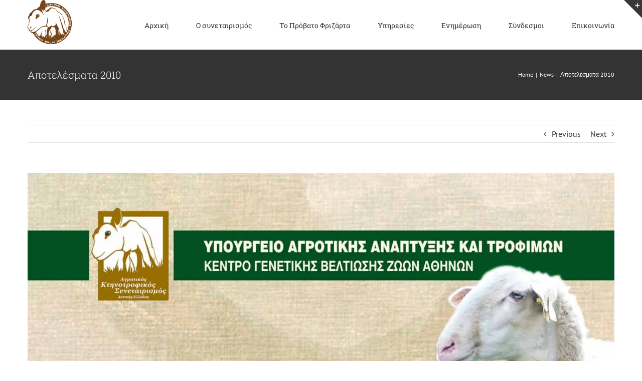

--- FILE ---
content_type: text/html; charset=UTF-8
request_url: https://www.frizarta.gr/2019/09/22/%CE%B1%CF%80%CE%BF%CF%84%CE%B5%CE%BB%CE%AD%CF%83%CE%BC%CE%B1%CF%84%CE%B1-2010/
body_size: 46410
content:
<!DOCTYPE html>
<html class="avada-html-layout-wide avada-html-header-position-top" lang="en-US" prefix="og: http://ogp.me/ns# fb: http://ogp.me/ns/fb#">
<head>
	<meta http-equiv="X-UA-Compatible" content="IE=edge" />
	<meta http-equiv="Content-Type" content="text/html; charset=utf-8"/>
	<meta name="viewport" content="width=device-width, initial-scale=1" />
	<title>Αποτελέσματα 2010 &#8211; Πρόβατα Φυλής</title>
<link rel="alternate" type="application/rss+xml" title="Πρόβατα Φυλής &raquo; Feed" href="https://www.frizarta.gr/feed/" />
<link rel="alternate" type="application/rss+xml" title="Πρόβατα Φυλής &raquo; Comments Feed" href="https://www.frizarta.gr/comments/feed/" />
					<link rel="shortcut icon" href="https://www.frizarta.gr/wp-content/uploads/2019/10/logonewp.png" type="image/x-icon" />
		
					<!-- Apple Touch Icon -->
			<link rel="apple-touch-icon" sizes="180x180" href="https://www.frizarta.gr/wp-content/uploads/2019/10/logonewp.png">
		
					<!-- Android Icon -->
			<link rel="icon" sizes="192x192" href="https://www.frizarta.gr/wp-content/uploads/2019/10/logonewp.png">
		
					<!-- MS Edge Icon -->
			<meta name="msapplication-TileImage" content="https://www.frizarta.gr/wp-content/uploads/2019/10/logonewp.png">
				<link rel="alternate" type="application/rss+xml" title="Πρόβατα Φυλής &raquo; Αποτελέσματα 2010 Comments Feed" href="https://www.frizarta.gr/2019/09/22/%ce%b1%cf%80%ce%bf%cf%84%ce%b5%ce%bb%ce%ad%cf%83%ce%bc%ce%b1%cf%84%ce%b1-2010/feed/" />

		<meta property="og:title" content="Αποτελέσματα 2010"/>
		<meta property="og:type" content="article"/>
		<meta property="og:url" content="https://www.frizarta.gr/2019/09/22/%ce%b1%cf%80%ce%bf%cf%84%ce%b5%ce%bb%ce%ad%cf%83%ce%bc%ce%b1%cf%84%ce%b1-2010/"/>
		<meta property="og:site_name" content="Πρόβατα Φυλής"/>
		<meta property="og:description" content="Πατήστε εδώ για να διαβάσετε περισσότερα."/>

									<meta property="og:image" content="https://www.frizarta.gr/wp-content/uploads/2019/09/apotelesmata-1.jpg"/>
							<link rel='stylesheet' id='fusion-dynamic-css-css'  href='https://www.frizarta.gr/wp-content/uploads/fusion-styles/069b643da9b28d2837f99227997d8bd0.min.css?ver=3.8.1' type='text/css' media='all' />
<script type='text/javascript' src='https://www.frizarta.gr/wp-includes/js/jquery/jquery.js?ver=1.12.4-wp'></script>
<script type='text/javascript' src='https://www.frizarta.gr/wp-includes/js/jquery/jquery-migrate.min.js?ver=1.4.1'></script>
<link rel='https://api.w.org/' href='https://www.frizarta.gr/wp-json/' />
<link rel="EditURI" type="application/rsd+xml" title="RSD" href="https://www.frizarta.gr/xmlrpc.php?rsd" />
<link rel="wlwmanifest" type="application/wlwmanifest+xml" href="https://www.frizarta.gr/wp-includes/wlwmanifest.xml" /> 
<meta name="generator" content="WordPress 5.2.21" />
<link rel="canonical" href="https://www.frizarta.gr/2019/09/22/%ce%b1%cf%80%ce%bf%cf%84%ce%b5%ce%bb%ce%ad%cf%83%ce%bc%ce%b1%cf%84%ce%b1-2010/" />
<link rel='shortlink' href='https://www.frizarta.gr/?p=3269' />
<link rel="alternate" type="application/json+oembed" href="https://www.frizarta.gr/wp-json/oembed/1.0/embed?url=https%3A%2F%2Fwww.frizarta.gr%2F2019%2F09%2F22%2F%25ce%25b1%25cf%2580%25ce%25bf%25cf%2584%25ce%25b5%25ce%25bb%25ce%25ad%25cf%2583%25ce%25bc%25ce%25b1%25cf%2584%25ce%25b1-2010%2F" />
<link rel="alternate" type="text/xml+oembed" href="https://www.frizarta.gr/wp-json/oembed/1.0/embed?url=https%3A%2F%2Fwww.frizarta.gr%2F2019%2F09%2F22%2F%25ce%25b1%25cf%2580%25ce%25bf%25cf%2584%25ce%25b5%25ce%25bb%25ce%25ad%25cf%2583%25ce%25bc%25ce%25b1%25cf%2584%25ce%25b1-2010%2F&#038;format=xml" />
<style type="text/css" id="css-fb-visibility">@media screen and (max-width: 640px){.fusion-no-small-visibility{display:none !important;}body .sm-text-align-center{text-align:center !important;}body .sm-text-align-left{text-align:left !important;}body .sm-text-align-right{text-align:right !important;}body .sm-flex-align-center{justify-content:center !important;}body .sm-flex-align-flex-start{justify-content:flex-start !important;}body .sm-flex-align-flex-end{justify-content:flex-end !important;}body .sm-mx-auto{margin-left:auto !important;margin-right:auto !important;}body .sm-ml-auto{margin-left:auto !important;}body .sm-mr-auto{margin-right:auto !important;}body .fusion-absolute-position-small{position:absolute;top:auto;width:100%;}.awb-sticky.awb-sticky-small{ position: sticky; top: var(--awb-sticky-offset,0); }}@media screen and (min-width: 641px) and (max-width: 1024px){.fusion-no-medium-visibility{display:none !important;}body .md-text-align-center{text-align:center !important;}body .md-text-align-left{text-align:left !important;}body .md-text-align-right{text-align:right !important;}body .md-flex-align-center{justify-content:center !important;}body .md-flex-align-flex-start{justify-content:flex-start !important;}body .md-flex-align-flex-end{justify-content:flex-end !important;}body .md-mx-auto{margin-left:auto !important;margin-right:auto !important;}body .md-ml-auto{margin-left:auto !important;}body .md-mr-auto{margin-right:auto !important;}body .fusion-absolute-position-medium{position:absolute;top:auto;width:100%;}.awb-sticky.awb-sticky-medium{ position: sticky; top: var(--awb-sticky-offset,0); }}@media screen and (min-width: 1025px){.fusion-no-large-visibility{display:none !important;}body .lg-text-align-center{text-align:center !important;}body .lg-text-align-left{text-align:left !important;}body .lg-text-align-right{text-align:right !important;}body .lg-flex-align-center{justify-content:center !important;}body .lg-flex-align-flex-start{justify-content:flex-start !important;}body .lg-flex-align-flex-end{justify-content:flex-end !important;}body .lg-mx-auto{margin-left:auto !important;margin-right:auto !important;}body .lg-ml-auto{margin-left:auto !important;}body .lg-mr-auto{margin-right:auto !important;}body .fusion-absolute-position-large{position:absolute;top:auto;width:100%;}.awb-sticky.awb-sticky-large{ position: sticky; top: var(--awb-sticky-offset,0); }}</style>		<style type="text/css">.recentcomments a{display:inline !important;padding:0 !important;margin:0 !important;}</style>
				<script type="text/javascript">
			var doc = document.documentElement;
			doc.setAttribute( 'data-useragent', navigator.userAgent );
		</script>
		
	</head>

<body class="post-template-default single single-post postid-3269 single-format-standard fusion-image-hovers fusion-pagination-sizing fusion-button_type-flat fusion-button_span-no fusion-button_gradient-linear avada-image-rollover-circle-yes avada-image-rollover-yes avada-image-rollover-direction-top fusion-body ltr fusion-sticky-header no-mobile-sticky-header no-mobile-slidingbar no-mobile-totop avada-has-rev-slider-styles fusion-disable-outline fusion-sub-menu-fade mobile-logo-pos-left layout-wide-mode avada-has-boxed-modal-shadow-none layout-scroll-offset-full avada-has-zero-margin-offset-top fusion-top-header menu-text-align-center mobile-menu-design-modern fusion-show-pagination-text fusion-header-layout-v1 avada-responsive avada-footer-fx-none avada-menu-highlight-style-bar fusion-search-form-classic fusion-main-menu-search-overlay fusion-avatar-square avada-dropdown-styles avada-blog-layout-grid avada-blog-archive-layout-large avada-header-shadow-no avada-menu-icon-position-left avada-has-megamenu-shadow avada-has-mainmenu-dropdown-divider avada-has-pagetitle-bg-full avada-has-pagetitle-bg-parallax avada-has-titlebar-bar_and_content avada-has-slidingbar-widgets avada-has-slidingbar-position-top avada-slidingbar-toggle-style-triangle avada-has-slidingbar-sticky avada-has-pagination-padding avada-flyout-menu-direction-fade avada-ec-views-v1" data-awb-post-id="3269">
		<a class="skip-link screen-reader-text" href="#content">Skip to content</a>

	<div id="boxed-wrapper">
		<div class="fusion-sides-frame"></div>
		<div id="wrapper" class="fusion-wrapper">
			<div id="home" style="position:relative;top:-1px;"></div>
			
				
			<header class="fusion-header-wrapper">
				<div class="fusion-header-v1 fusion-logo-alignment fusion-logo-left fusion-sticky-menu- fusion-sticky-logo-1 fusion-mobile-logo-1  fusion-mobile-menu-design-modern">
					<div class="fusion-header-sticky-height"></div>
<div class="fusion-header">
	<div class="fusion-row">
					<div class="fusion-logo" data-margin-top="30" data-margin-bottom="30" data-margin-left="" data-margin-right="">
			<a class="fusion-logo-link"  href="https://www.frizarta.gr/" >

						<!-- standard logo -->
			<img src="https://www.frizarta.gr/wp-content/uploads/2019/10/logonewp.png" srcset="https://www.frizarta.gr/wp-content/uploads/2019/10/logonewp.png 1x, https://www.frizarta.gr/wp-content/uploads/2019/10/logonewp.png 2x" width="175" height="175" style="max-height:175px;height:auto;" alt="Πρόβατα Φυλής Logo" data-retina_logo_url="https://www.frizarta.gr/wp-content/uploads/2019/10/logonewp.png" class="fusion-standard-logo" />

											<!-- mobile logo -->
				<img src="https://www.frizarta.gr/wp-content/uploads/2019/10/logonewp.png" srcset="https://www.frizarta.gr/wp-content/uploads/2019/10/logonewp.png 1x, https://www.frizarta.gr/wp-content/uploads/2019/10/logonewp.png 2x" width="175" height="175" style="max-height:175px;height:auto;" alt="Πρόβατα Φυλής Logo" data-retina_logo_url="https://www.frizarta.gr/wp-content/uploads/2019/10/logonewp.png" class="fusion-mobile-logo" />
			
											<!-- sticky header logo -->
				<img src="https://www.frizarta.gr/wp-content/uploads/2019/10/logonewp.png" srcset="https://www.frizarta.gr/wp-content/uploads/2019/10/logonewp.png 1x, https://www.frizarta.gr/wp-content/uploads/2019/10/logonewp.png 2x" width="175" height="175" style="max-height:175px;height:auto;" alt="Πρόβατα Φυλής Logo" data-retina_logo_url="https://www.frizarta.gr/wp-content/uploads/2019/10/logonewp.png" class="fusion-sticky-logo" />
					</a>
		</div>		<nav class="fusion-main-menu" aria-label="Main Menu"><div class="fusion-overlay-search">		<form role="search" class="searchform fusion-search-form  fusion-search-form-classic" method="get" action="https://www.frizarta.gr/">
			<div class="fusion-search-form-content">

				
				<div class="fusion-search-field search-field">
					<label><span class="screen-reader-text">Search for:</span>
													<input type="search" value="" name="s" class="s" placeholder="Search..." required aria-required="true" aria-label="Search..."/>
											</label>
				</div>
				<div class="fusion-search-button search-button">
					<input type="submit" class="fusion-search-submit searchsubmit" aria-label="Search" value="&#xf002;" />
									</div>

				
			</div>


			
		</form>
		<div class="fusion-search-spacer"></div><a href="#" role="button" aria-label="Close Search" class="fusion-close-search"></a></div><ul id="menu-classic-main-menu" class="fusion-menu"><li  id="menu-item-1701"  class="menu-item menu-item-type-post_type menu-item-object-page menu-item-home menu-item-1701"  data-item-id="1701"><a  href="https://www.frizarta.gr/" class="fusion-bar-highlight"><span class="menu-text">Αρχική</span></a></li><li  id="menu-item-3239"  class="menu-item menu-item-type-custom menu-item-object-custom menu-item-has-children menu-item-3239 fusion-dropdown-menu"  data-item-id="3239"><a  href="https://www.frizarta.gr/%cf%80%cf%81%ce%bf%cf%86%ce%af%ce%bb-%cf%83%cf%85%ce%bd%ce%b5%cf%84%ce%b1%ce%b9%cf%81%ce%b9%cf%83%ce%bc%ce%bf%cf%8d/" class="fusion-bar-highlight"><span class="menu-text">Ο συνεταιρισμός</span></a><ul class="sub-menu"><li  id="menu-item-1708"  class="menu-item menu-item-type-post_type menu-item-object-page menu-item-1708 fusion-dropdown-submenu" ><a  href="https://www.frizarta.gr/%cf%80%cf%81%ce%bf%cf%86%ce%af%ce%bb-%cf%83%cf%85%ce%bd%ce%b5%cf%84%ce%b1%ce%b9%cf%81%ce%b9%cf%83%ce%bc%ce%bf%cf%8d/" class="fusion-bar-highlight"><span>Προφίλ συνεταιρισμού</span></a></li><li  id="menu-item-3242"  class="menu-item menu-item-type-post_type menu-item-object-page menu-item-3242 fusion-dropdown-submenu" ><a  href="https://www.frizarta.gr/%ce%b5%cf%80%ce%b9%cf%87%ce%b5%ce%b9%cf%81%ce%b7%cf%83%ce%b9%ce%b1%ce%ba%cf%8c-%cf%83%cf%87%ce%ad%ce%b4%ce%b9%ce%bf/" class="fusion-bar-highlight"><span>Επιχειρησιακό σχέδιο</span></a></li><li  id="menu-item-3241"  class="menu-item menu-item-type-post_type menu-item-object-page menu-item-3241 fusion-dropdown-submenu" ><a  href="https://www.frizarta.gr/%ce%b2%ce%b5%ce%bb%cf%84%ce%af%cf%89%cf%83%ce%b7-%ce%b6%cf%89%ce%b9%ce%ba%ce%bf%cf%8d-%ce%ba%ce%b5%cf%86%ce%b1%ce%bb%ce%b1%ce%af%ce%bf%cf%85/" class="fusion-bar-highlight"><span>Βελτίωση Ζωικού κεφαλαίου</span></a></li><li  id="menu-item-3240"  class="menu-item menu-item-type-post_type menu-item-object-page menu-item-3240 fusion-dropdown-submenu" ><a  href="https://www.frizarta.gr/scrapie/" class="fusion-bar-highlight"><span>Scrapie</span></a></li></ul></li><li  id="menu-item-3203"  class="menu-item menu-item-type-post_type menu-item-object-page menu-item-3203"  data-item-id="3203"><a  href="https://www.frizarta.gr/%cf%84%ce%bf-%cf%80%cf%81%cf%8c%ce%b2%ce%b1%cf%84%ce%bf-%cf%86%cf%81%ce%b9%ce%b6%ce%ac%cf%81%cf%84%ce%b1/" class="fusion-bar-highlight"><span class="menu-text">Το Πρόβατο Φριζάρτα</span></a></li><li  id="menu-item-3243"  class="menu-item menu-item-type-custom menu-item-object-custom menu-item-has-children menu-item-3243 fusion-dropdown-menu"  data-item-id="3243"><a  href="https://www.frizarta.gr/%cf%84%ce%ae%cf%81%ce%b7%cf%83%ce%b7-%cf%83%cf%84%ce%bf%ce%b9%cf%87%ce%b5%ce%af%cf%89%ce%bd-%ce%b3%ce%b5%ce%bd%ce%b5%ce%bf%ce%bb%ce%bf%ce%b3%ce%af%ce%b1%cf%82/" class="fusion-bar-highlight"><span class="menu-text">Υπηρεσίες</span></a><ul class="sub-menu"><li  id="menu-item-3248"  class="menu-item menu-item-type-post_type menu-item-object-page menu-item-3248 fusion-dropdown-submenu" ><a  href="https://www.frizarta.gr/%cf%84%ce%ae%cf%81%ce%b7%cf%83%ce%b7-%cf%83%cf%84%ce%bf%ce%b9%cf%87%ce%b5%ce%af%cf%89%ce%bd-%ce%b3%ce%b5%ce%bd%ce%b5%ce%bf%ce%bb%ce%bf%ce%b3%ce%af%ce%b1%cf%82/" class="fusion-bar-highlight"><span>Τήρηση στοιχείων γενεολογίας</span></a></li><li  id="menu-item-3247"  class="menu-item menu-item-type-post_type menu-item-object-page menu-item-3247 fusion-dropdown-submenu" ><a  href="https://www.frizarta.gr/%ce%ad%ce%bb%ce%b5%ce%b3%cf%87%ce%bf%cf%82-%ce%b1%cf%80%ce%bf%ce%b4%cf%8c%cf%83%ce%b5%cf%89%ce%bd/" class="fusion-bar-highlight"><span>Έλεγχος αποδόσεων</span></a></li><li  id="menu-item-3246"  class="menu-item menu-item-type-post_type menu-item-object-page menu-item-3246 fusion-dropdown-submenu" ><a  href="https://www.frizarta.gr/%cf%80%cf%81%ce%bf%ce%b2%ce%bf%ce%bb%ce%ae-%ce%ba%ce%b1%ce%b9-%cf%80%cf%81%ce%bf%cf%8e%ce%b8%ce%b7%cf%83%ce%b7-%cf%80%cf%81%ce%bf%ce%b2%ce%ac%cf%84%cf%89%ce%bd-%cf%86%cf%85%ce%bb%ce%ae%cf%82-%cf%86/" class="fusion-bar-highlight"><span>Προβολή και προώθηση προβάτων φυλής Φριζάρτα</span></a></li><li  id="menu-item-3245"  class="menu-item menu-item-type-post_type menu-item-object-page menu-item-3245 fusion-dropdown-submenu" ><a  href="https://www.frizarta.gr/%cf%84%ce%b5%cf%87%ce%bd%ce%b7%cf%84%ce%ae-%cf%83%cf%80%ce%b5%cf%81%ce%bc%ce%b1%cf%84%ce%ad%ce%b3%cf%87%cf%85%cf%83%ce%b7/" class="fusion-bar-highlight"><span>Τεχνητή σπερματέγχυση</span></a></li><li  id="menu-item-3244"  class="menu-item menu-item-type-post_type menu-item-object-page menu-item-3244 fusion-dropdown-submenu" ><a  href="https://www.frizarta.gr/%cf%80%cf%89%ce%bb%ce%ae%cf%83%ce%b5%ce%b9%cf%82-%ce%b6%cf%8e%cf%89%ce%bd/" class="fusion-bar-highlight"><span>Πωλήσεις ζώων</span></a></li></ul></li><li  id="menu-item-3250"  class="menu-item menu-item-type-custom menu-item-object-custom menu-item-has-children menu-item-3250 fusion-dropdown-menu"  data-item-id="3250"><a  href="https://www.frizarta.gr/%ce%bd%ce%ad%ce%b1/" class="fusion-bar-highlight"><span class="menu-text">Ενημέρωση</span></a><ul class="sub-menu"><li  id="menu-item-2447"  class="menu-item menu-item-type-post_type menu-item-object-page menu-item-2447 fusion-dropdown-submenu" ><a  href="https://www.frizarta.gr/%ce%bd%ce%ad%ce%b1/" class="fusion-bar-highlight"><span>Νέα</span></a></li><li  id="menu-item-3258"  class="menu-item menu-item-type-custom menu-item-object-custom menu-item-has-children menu-item-3258 fusion-dropdown-submenu" ><a  href="#" class="fusion-bar-highlight"><span>Νομοθεσία</span></a><ul class="sub-menu"><li  id="menu-item-3260"  class="menu-item menu-item-type-post_type menu-item-object-page menu-item-3260" ><a  href="https://www.frizarta.gr/%ce%b5%ce%b8%ce%bd%ce%b9%ce%ba%ce%ae/" class="fusion-bar-highlight"><span>Εθνική</span></a></li><li  id="menu-item-3259"  class="menu-item menu-item-type-post_type menu-item-object-page menu-item-3259" ><a  href="https://www.frizarta.gr/%ce%ba%ce%bf%ce%b9%ce%bd%ce%bf%cf%84%ce%b9%ce%ba%ce%ae/" class="fusion-bar-highlight"><span>Κοινοτική</span></a></li></ul></li></ul></li><li  id="menu-item-3253"  class="menu-item menu-item-type-custom menu-item-object-custom menu-item-has-children menu-item-3253 fusion-dropdown-menu"  data-item-id="3253"><a  href="https://www.frizarta.gr/%ce%b5%ce%bb%ce%bb%ce%b7%ce%bd%ce%b9%ce%ba%ce%bf%ce%af/" class="fusion-bar-highlight"><span class="menu-text">Σύνδεσμοι</span></a><ul class="sub-menu"><li  id="menu-item-3252"  class="menu-item menu-item-type-post_type menu-item-object-page menu-item-3252 fusion-dropdown-submenu" ><a  href="https://www.frizarta.gr/%ce%b5%ce%bb%ce%bb%ce%b7%ce%bd%ce%b9%ce%ba%ce%bf%ce%af/" class="fusion-bar-highlight"><span>Ελληνικοί</span></a></li><li  id="menu-item-3251"  class="menu-item menu-item-type-post_type menu-item-object-page menu-item-3251 fusion-dropdown-submenu" ><a  href="https://www.frizarta.gr/%ce%b4%ce%b9%ce%b5%ce%b8%ce%bd%ce%ae%cf%82/" class="fusion-bar-highlight"><span>Διεθνής</span></a></li></ul></li><li  id="menu-item-1807"  class="menu-item menu-item-type-post_type menu-item-object-page menu-item-1807"  data-item-id="1807"><a  href="https://www.frizarta.gr/contact-us/" class="fusion-bar-highlight"><span class="menu-text">Επικοινωνία</span></a></li></ul></nav>	<div class="fusion-mobile-menu-icons">
							<a href="#" class="fusion-icon awb-icon-bars" aria-label="Toggle mobile menu" aria-expanded="false"></a>
		
		
		
			</div>

<nav class="fusion-mobile-nav-holder fusion-mobile-menu-text-align-left" aria-label="Main Menu Mobile"></nav>

					</div>
</div>
				</div>
				<div class="fusion-clearfix"></div>
			</header>
							
						<div id="sliders-container" class="fusion-slider-visibility">
					</div>
				
				
			
			<section class="avada-page-titlebar-wrapper" aria-label="Page Title Bar">
	<div class="fusion-page-title-bar fusion-page-title-bar-none fusion-page-title-bar-left">
		<div class="fusion-page-title-row">
			<div class="fusion-page-title-wrapper">
				<div class="fusion-page-title-captions">

																							<h1 class="entry-title">Αποτελέσματα 2010</h1>

											
					
				</div>

															<div class="fusion-page-title-secondary">
							<div class="fusion-breadcrumbs"><span class="fusion-breadcrumb-item"><a href="https://www.frizarta.gr" class="fusion-breadcrumb-link"><span >Home</span></a></span><span class="fusion-breadcrumb-sep">|</span><span class="fusion-breadcrumb-item"><a href="https://www.frizarta.gr/category/news/" class="fusion-breadcrumb-link"><span >News</span></a></span><span class="fusion-breadcrumb-sep">|</span><span class="fusion-breadcrumb-item"><span  class="breadcrumb-leaf">Αποτελέσματα 2010</span></span></div>						</div>
									
			</div>
		</div>
	</div>
</section>

						<main id="main" class="clearfix ">
				<div class="fusion-row" style="">

<section id="content" style="width: 100%;">
			<div class="single-navigation clearfix">
			<a href="https://www.frizarta.gr/2019/09/22/%cf%80%cf%81%cf%8c%ce%b2%ce%b1%cf%84%ce%bf-%cf%86%cf%85%ce%bb%ce%ae%cf%82-%cf%86%cf%81%ce%b9%ce%b6%ce%ac%cf%81%cf%84%ce%b1/" rel="prev">Previous</a>			<a href="https://www.frizarta.gr/2019/09/22/%ce%ad%ce%bb%ce%b5%ce%b3%cf%87%ce%bf%cf%82-%ce%b1%cf%80%ce%bf%ce%b4%cf%8c%cf%83%ce%b5%cf%89%ce%bd-%ce%ba%ce%b1%ce%b9-%ce%b3%ce%b5%ce%bd%ce%b5%cf%84%ce%b9%ce%ba%ce%ae-%ce%b1%ce%be%ce%b9%ce%bf%ce%bb/" rel="next">Next</a>		</div>
	
					<article id="post-3269" class="post post-3269 type-post status-publish format-standard has-post-thumbnail hentry category-news">
										<span class="entry-title" style="display: none;">Αποτελέσματα 2010</span>
			
														<div class="fusion-flexslider flexslider fusion-flexslider-loading post-slideshow fusion-post-slideshow">
				<ul class="slides">
																<li>
																																<a href="https://www.frizarta.gr/wp-content/uploads/2019/09/apotelesmata-1.jpg" data-rel="iLightbox[gallery3269]" title="" data-title="18X20 ÓÙÓÔÏ ÌÅÃÅÈÏÓ" data-caption="" aria-label="18X20 ÓÙÓÔÏ ÌÅÃÅÈÏÓ">
										<span class="screen-reader-text">View Larger Image</span>
										<img width="1080" height="972" src="https://www.frizarta.gr/wp-content/uploads/2019/09/apotelesmata-1.jpg" class="attachment-full size-full wp-post-image" alt="" srcset="https://www.frizarta.gr/wp-content/uploads/2019/09/apotelesmata-1-200x180.jpg 200w, https://www.frizarta.gr/wp-content/uploads/2019/09/apotelesmata-1-400x360.jpg 400w, https://www.frizarta.gr/wp-content/uploads/2019/09/apotelesmata-1-600x540.jpg 600w, https://www.frizarta.gr/wp-content/uploads/2019/09/apotelesmata-1-800x720.jpg 800w, https://www.frizarta.gr/wp-content/uploads/2019/09/apotelesmata-1.jpg 1080w" sizes="(max-width: 800px) 100vw, 1080px" />									</a>
																					</li>

																																																																																																															</ul>
			</div>
						
						<div class="post-content">
				<p>Πατήστε <a href="https://www.frizarta.gr/wp-content/uploads/2019/09/apotelesmata.pdf" target="_blank" rel="noopener noreferrer">εδώ</a> για να διαβάσετε περισσότερα.</p>
							</div>

												<span class="vcard rich-snippet-hidden"><span class="fn"><a href="https://www.frizarta.gr/author/kkadmin/" title="Posts by kkadmin" rel="author">kkadmin</a></span></span><span class="updated rich-snippet-hidden">2022-09-21T09:55:48+02:00</span>																								
																	</article>
	</section>
						
					</div>  <!-- fusion-row -->
				</main>  <!-- #main -->
				
				
								
					
		<div class="fusion-footer">
					
	<footer class="fusion-footer-widget-area fusion-widget-area">
		<div class="fusion-row">
			<div class="fusion-columns fusion-columns-3 fusion-widget-area">
				
																									<div class="fusion-column col-lg-4 col-md-4 col-sm-4">
							<section id="text-6" class="fusion-footer-widget-column widget widget_text"><h4 class="widget-title">ΛΙΓΑ ΛΟΓΙΑ ΓΙΑ ΕΜΑΣ</h4>			<div class="textwidget">Ο Αγροτικός Κτηνοτροφικός Συνεταιρισμός Δυτικής Ελλάδας ιδρύθηκε το Μάιο του 2004.  Ο συνεταιρισμός, με μέλη αγρότες - κτηνοτρόφους, που εκτρέφουν μόνο καθαρόαιμα πρόβατα της φυλής Φριζάρτα έχει έδρα στο Δ.Ε. Στράτου, Δήμου Αγρινίου Περιφερειακής Ενότητας Αιτωλοακαρνανίας .</div>
		<div style="clear:both;"></div></section><section id="media_image-4" class="fusion-footer-widget-column widget widget_media_image" style="border-style: solid;border-color:transparent;border-width:0px;"><img width="300" height="47" src="https://www.frizarta.gr/wp-content/uploads/2024/12/shmataOLA-300x47.jpg" class="image wp-image-3431  attachment-medium size-medium" alt="" style="max-width: 100%; height: auto;" srcset="https://www.frizarta.gr/wp-content/uploads/2024/12/shmataOLA-200x31.jpg 200w, https://www.frizarta.gr/wp-content/uploads/2024/12/shmataOLA-300x47.jpg 300w, https://www.frizarta.gr/wp-content/uploads/2024/12/shmataOLA-400x62.jpg 400w, https://www.frizarta.gr/wp-content/uploads/2024/12/shmataOLA-600x93.jpg 600w, https://www.frizarta.gr/wp-content/uploads/2024/12/shmataOLA-768x119.jpg 768w, https://www.frizarta.gr/wp-content/uploads/2024/12/shmataOLA-800x124.jpg 800w, https://www.frizarta.gr/wp-content/uploads/2024/12/shmataOLA-1024x159.jpg 1024w, https://www.frizarta.gr/wp-content/uploads/2024/12/shmataOLA.jpg 1160w" sizes="(max-width: 300px) 100vw, 300px" /><div style="clear:both;"></div></section><section id="media_image-5" class="fusion-footer-widget-column widget widget_media_image" style="border-style: solid;border-color:transparent;border-width:0px;"><img width="300" height="163" src="https://www.frizarta.gr/wp-content/uploads/2024/12/2-300x163.jpg" class="image wp-image-3432  attachment-medium size-medium" alt="" style="max-width: 100%; height: auto;" srcset="https://www.frizarta.gr/wp-content/uploads/2024/12/2-200x109.jpg 200w, https://www.frizarta.gr/wp-content/uploads/2024/12/2-300x163.jpg 300w, https://www.frizarta.gr/wp-content/uploads/2024/12/2-400x217.jpg 400w, https://www.frizarta.gr/wp-content/uploads/2024/12/2-600x326.jpg 600w, https://www.frizarta.gr/wp-content/uploads/2024/12/2-768x418.jpg 768w, https://www.frizarta.gr/wp-content/uploads/2024/12/2-800x435.jpg 800w, https://www.frizarta.gr/wp-content/uploads/2024/12/2.jpg 835w" sizes="(max-width: 300px) 100vw, 300px" /><div style="clear:both;"></div></section>																					</div>
																										<div class="fusion-column col-lg-4 col-md-4 col-sm-4">
									<section id="recent-posts-3" class="fusion-footer-widget-column widget widget_recent_entries">		<h4 class="widget-title">Recent Posts</h4>		<ul>
											<li>
					<a href="https://www.frizarta.gr/2025/10/02/%cf%80%cf%81%ce%bf%cf%83%ce%ba%ce%bb%ce%b7%cf%83%ce%b7-%cf%83%ce%b5-%ce%b7%ce%bc%ce%b5%cf%81%ce%b9%ce%b4%ce%b1/">ΠΡΟΣΚΛΗΣΗ ΣΕ ΗΜΕΡΙΔΑ</a>
									</li>
											<li>
					<a href="https://www.frizarta.gr/2024/12/08/%ce%b4%ce%b9%ce%b1%cf%87%ce%b5%ce%af%cf%81%ce%b9%cf%83%ce%b7-%ce%ba%ce%b1%ce%b9-%ce%b1%ce%ba%ce%b9%ce%bd%ce%b7%cf%84%ce%bf%cf%80%ce%bf%ce%af%ce%b7%cf%83%ce%b7-%ce%b2%ce%bf%ce%bf%ce%b5%ce%b9%ce%b4/">Διαχείριση και Ακινητοποίηση Βοοειδών και Αιγοπροβάτων</a>
									</li>
											<li>
					<a href="https://www.frizarta.gr/2024/01/11/%cf%80%cf%81%ce%bf%ce%ba%ce%ae%cf%81%cf%85%ce%be%ce%b7-%ce%b4%ce%b9%ce%b5%ce%bd%ce%ad%cf%81%ce%b3%ce%b5%ce%b9%ce%b1%cf%82-%cf%83%cf%85%ce%bd%ce%bf%cf%80%cf%84%ce%b9%ce%ba%ce%bf%cf%8d-%ce%b4/">Προκήρυξη   διενέργειας   συνοπτικού   διαγωνισμού   με   κριτήριο   κατακύρωσης   την   πλέον συμφέρουσα από οικονομική άποψη προσφορά βάσει τιμής, για την προμήθεια ειδικού λογισμικού προγράμματος για την καταχώρηση, επεξεργασία στοιχείων και τήρηση γενεαλογικών βιβλίων και την κάλυψη των αναγκών του Αγροτικού Κτηνοτροφικού Συνεταιρισμού Δυτικής Ελλάδας.</a>
									</li>
					</ul>
		<div style="clear:both;"></div></section>																					</div>
																										<div class="fusion-column fusion-column-last col-lg-4 col-md-4 col-sm-4">
							<section id="contact_info-widget-4" class="fusion-footer-widget-column widget contact_info"><h4 class="widget-title">Επικοινωνία</h4>
		<div class="contact-info-container">
							<p class="address">13ο χλμ. Ε.Ο. Αγρινίου – Ιωαννίνων</p>
			
							<p class="phone">Phone: <a href="tel:26410 71700">26410 71700</a></p>
			
			
			
												<p class="email">Email: <a href="mailto:&#105;n&#102;&#111;&#64;&#102;rizarta&#46;g&#114;">info@frizarta.gr</a></p>
							
					</div>
		<div style="clear:both;"></div></section><section id="media_image-3" class="fusion-footer-widget-column widget widget_media_image"><img width="368" height="166" src="https://www.frizarta.gr/wp-content/uploads/2020/01/FOOTERFINAL.jpg" class="image wp-image-3390  attachment-full size-full" alt="" style="max-width: 100%; height: auto;" srcset="https://www.frizarta.gr/wp-content/uploads/2020/01/FOOTERFINAL-200x90.jpg 200w, https://www.frizarta.gr/wp-content/uploads/2020/01/FOOTERFINAL-300x135.jpg 300w, https://www.frizarta.gr/wp-content/uploads/2020/01/FOOTERFINAL.jpg 368w" sizes="(max-width: 368px) 100vw, 368px" /><div style="clear:both;"></div></section>																					</div>
																																				
				<div class="fusion-clearfix"></div>
			</div> <!-- fusion-columns -->
		</div> <!-- fusion-row -->
	</footer> <!-- fusion-footer-widget-area -->

	
	<footer id="footer" class="fusion-footer-copyright-area">
		<div class="fusion-row">
			<div class="fusion-copyright-content">

				<div class="fusion-copyright-notice">
		<div>
		© Copyright 2010 - Powered & Created by KK Information Technology	</div>
</div>
<div class="fusion-social-links-footer">
	<div class="fusion-social-networks"><div class="fusion-social-networks-wrapper"><a  class="fusion-social-network-icon fusion-tooltip fusion-facebook awb-icon-facebook" style data-placement="top" data-title="Facebook" data-toggle="tooltip" title="Facebook" href="https://www.facebook.com/frizartasheep/" target="_blank" rel="noreferrer"><span class="screen-reader-text">Facebook</span></a></div></div></div>

			</div> <!-- fusion-fusion-copyright-content -->
		</div> <!-- fusion-row -->
	</footer> <!-- #footer -->
		</div> <!-- fusion-footer -->

		
					<div class="fusion-sliding-bar-wrapper">
								<div id="slidingbar-area" class="slidingbar-area fusion-sliding-bar-area fusion-widget-area fusion-sliding-bar-position-top fusion-sliding-bar-text-align-left fusion-sliding-bar-toggle-triangle fusion-sliding-bar-sticky" data-breakpoint="800" data-toggle="triangle">
					<div class="fusion-sb-toggle-wrapper">
				<a class="fusion-sb-toggle" href="#"><span class="screen-reader-text">Toggle Sliding Bar Area</span></a>
			</div>
		
		<div id="slidingbar" class="fusion-sliding-bar">
						<div class="fusion-row">
								<div class="fusion-columns row fusion-columns-3 columns columns-3">

																														<div class="fusion-column col-lg-4 col-md-4 col-sm-4">
														</div>
																															<div class="fusion-column col-lg-4 col-md-4 col-sm-4">
														</div>
																															<div class="fusion-column col-lg-4 col-md-4 col-sm-4">
														</div>
																																																	<div class="fusion-clearfix"></div>
				</div>
			</div>
		</div>
	</div>
						</div>

												</div> <!-- wrapper -->
		</div> <!-- #boxed-wrapper -->
		<div class="fusion-top-frame"></div>
		<div class="fusion-bottom-frame"></div>
		<div class="fusion-boxed-shadow"></div>
		<a class="fusion-one-page-text-link fusion-page-load-link" tabindex="-1" href="#" aria-hidden="true">Page load link</a>

		<div class="avada-footer-scripts">
			<script type="text/javascript">var fusionNavIsCollapsed=function(e){var t,n;window.innerWidth<=e.getAttribute("data-breakpoint")?(e.classList.add("collapse-enabled"),e.classList.contains("expanded")||(e.setAttribute("aria-expanded","false"),window.dispatchEvent(new Event("fusion-mobile-menu-collapsed",{bubbles:!0,cancelable:!0}))),(n=e.querySelectorAll(".menu-item-has-children.expanded")).length&&n.forEach(function(e){e.querySelector(".fusion-open-nav-submenu").setAttribute("aria-expanded","false")})):(null!==e.querySelector(".menu-item-has-children.expanded .fusion-open-nav-submenu-on-click")&&e.querySelector(".menu-item-has-children.expanded .fusion-open-nav-submenu-on-click").click(),e.classList.remove("collapse-enabled"),e.setAttribute("aria-expanded","true"),null!==e.querySelector(".fusion-custom-menu")&&e.querySelector(".fusion-custom-menu").removeAttribute("style")),e.classList.add("no-wrapper-transition"),clearTimeout(t),t=setTimeout(()=>{e.classList.remove("no-wrapper-transition")},400),e.classList.remove("loading")},fusionRunNavIsCollapsed=function(){var e,t=document.querySelectorAll(".fusion-menu-element-wrapper");for(e=0;e<t.length;e++)fusionNavIsCollapsed(t[e])};function avadaGetScrollBarWidth(){var e,t,n,l=document.createElement("p");return l.style.width="100%",l.style.height="200px",(e=document.createElement("div")).style.position="absolute",e.style.top="0px",e.style.left="0px",e.style.visibility="hidden",e.style.width="200px",e.style.height="150px",e.style.overflow="hidden",e.appendChild(l),document.body.appendChild(e),t=l.offsetWidth,e.style.overflow="scroll",t==(n=l.offsetWidth)&&(n=e.clientWidth),document.body.removeChild(e),jQuery("html").hasClass("awb-scroll")&&10<t-n?10:t-n}fusionRunNavIsCollapsed(),window.addEventListener("fusion-resize-horizontal",fusionRunNavIsCollapsed);</script><link rel='stylesheet' id='wp-block-library-css'  href='https://www.frizarta.gr/wp-includes/css/dist/block-library/style.min.css?ver=5.2.21' type='text/css' media='all' />
<link rel='stylesheet' id='wp-block-library-theme-css'  href='https://www.frizarta.gr/wp-includes/css/dist/block-library/theme.min.css?ver=5.2.21' type='text/css' media='all' />
<script type='text/javascript'>
/* <![CDATA[ */
var wpcf7 = {"apiSettings":{"root":"https:\/\/www.frizarta.gr\/wp-json\/contact-form-7\/v1","namespace":"contact-form-7\/v1"}};
/* ]]> */
</script>
<script type='text/javascript' src='https://www.frizarta.gr/wp-content/plugins/contact-form-7/includes/js/scripts.js?ver=5.1.4'></script>
<script type='text/javascript' src='https://www.frizarta.gr/wp-includes/js/wp-embed.min.js?ver=5.2.21'></script>
<script type='text/javascript' src='https://www.frizarta.gr/wp-content/themes/Avada/includes/lib/assets/min/js/library/cssua.js?ver=2.1.28'></script>
<script type='text/javascript'>
/* <![CDATA[ */
var fusionAnimationsVars = {"status_css_animations":"desktop"};
/* ]]> */
</script>
<script type='text/javascript' src='https://www.frizarta.gr/wp-content/plugins/fusion-builder/assets/js/min/general/fusion-animations.js?ver=1'></script>
<script type='text/javascript' src='https://www.frizarta.gr/wp-content/plugins/fusion-core/js/min/fusion-vertical-menu-widget.js?ver=5.8.1'></script>
<script type='text/javascript' src='https://www.frizarta.gr/wp-content/themes/Avada/includes/lib/assets/min/js/library/modernizr.js?ver=3.3.1'></script>
<script type='text/javascript'>
/* <![CDATA[ */
var fusionJSVars = {"visibility_small":"640","visibility_medium":"1024"};
/* ]]> */
</script>
<script type='text/javascript' src='https://www.frizarta.gr/wp-content/themes/Avada/includes/lib/assets/min/js/general/fusion.js?ver=3.8.1'></script>
<script type='text/javascript' src='https://www.frizarta.gr/wp-content/themes/Avada/includes/lib/assets/min/js/library/bootstrap.transition.js?ver=3.3.6'></script>
<script type='text/javascript' src='https://www.frizarta.gr/wp-content/themes/Avada/includes/lib/assets/min/js/library/bootstrap.tooltip.js?ver=3.3.5'></script>
<script type='text/javascript' src='https://www.frizarta.gr/wp-content/themes/Avada/includes/lib/assets/min/js/library/jquery.easing.js?ver=1.3'></script>
<script type='text/javascript' src='https://www.frizarta.gr/wp-content/themes/Avada/includes/lib/assets/min/js/library/jquery.fitvids.js?ver=1.1'></script>
<script type='text/javascript' src='https://www.frizarta.gr/wp-content/themes/Avada/includes/lib/assets/min/js/library/jquery.flexslider.js?ver=2.7.2'></script>
<script type='text/javascript'>
/* <![CDATA[ */
var fusionLightboxVideoVars = {"lightbox_video_width":"1280","lightbox_video_height":"720"};
/* ]]> */
</script>
<script type='text/javascript' src='https://www.frizarta.gr/wp-content/themes/Avada/includes/lib/assets/min/js/library/jquery.ilightbox.js?ver=2.2.3'></script>
<script type='text/javascript' src='https://www.frizarta.gr/wp-content/themes/Avada/includes/lib/assets/min/js/library/jquery.mousewheel.js?ver=3.0.6'></script>
<script type='text/javascript' src='https://www.frizarta.gr/wp-content/themes/Avada/includes/lib/assets/min/js/library/jquery.placeholder.js?ver=2.0.7'></script>
<script type='text/javascript'>
/* <![CDATA[ */
var fusionVideoGeneralVars = {"status_vimeo":"1","status_yt":"1"};
/* ]]> */
</script>
<script type='text/javascript' src='https://www.frizarta.gr/wp-content/themes/Avada/includes/lib/assets/min/js/library/fusion-video-general.js?ver=1'></script>
<script type='text/javascript'>
/* <![CDATA[ */
var fusionVideoBgVars = {"status_vimeo":"1","status_yt":"1"};
/* ]]> */
</script>
<script type='text/javascript' src='https://www.frizarta.gr/wp-content/themes/Avada/includes/lib/assets/min/js/library/fusion-video-bg.js?ver=1'></script>
<script type='text/javascript'>
/* <![CDATA[ */
var fusionLightboxVars = {"status_lightbox":"1","lightbox_gallery":"1","lightbox_skin":"metro-white","lightbox_title":"1","lightbox_arrows":"1","lightbox_slideshow_speed":"5000","lightbox_autoplay":"","lightbox_opacity":"0.9","lightbox_desc":"1","lightbox_social":"1","lightbox_social_links":{"facebook":{"source":"https:\/\/www.facebook.com\/sharer.php?u={URL}","text":"Share on Facebook"},"twitter":{"source":"https:\/\/twitter.com\/share?url={URL}","text":"Share on Twitter"},"reddit":{"source":"https:\/\/reddit.com\/submit?url={URL}","text":"Share on Reddit"},"linkedin":{"source":"https:\/\/www.linkedin.com\/shareArticle?mini=true&url={URL}","text":"Share on LinkedIn"},"whatsapp":{"source":"https:\/\/api.whatsapp.com\/send?text={URL}","text":"Share on WhatsApp"},"tumblr":{"source":"https:\/\/www.tumblr.com\/share\/link?url={URL}","text":"Share on Tumblr"},"pinterest":{"source":"https:\/\/pinterest.com\/pin\/create\/button\/?url={URL}","text":"Share on Pinterest"},"vk":{"source":"https:\/\/vk.com\/share.php?url={URL}","text":"Share on Vk"},"mail":{"source":"mailto:?body={URL}","text":"Share by Email"}},"lightbox_deeplinking":"1","lightbox_path":"vertical","lightbox_post_images":"1","lightbox_animation_speed":"normal","l10n":{"close":"Press Esc to close","enterFullscreen":"Enter Fullscreen (Shift+Enter)","exitFullscreen":"Exit Fullscreen (Shift+Enter)","slideShow":"Slideshow","next":"Next","previous":"Previous"}};
/* ]]> */
</script>
<script type='text/javascript' src='https://www.frizarta.gr/wp-content/themes/Avada/includes/lib/assets/min/js/general/fusion-lightbox.js?ver=1'></script>
<script type='text/javascript' src='https://www.frizarta.gr/wp-content/themes/Avada/includes/lib/assets/min/js/general/fusion-tooltip.js?ver=1'></script>
<script type='text/javascript' src='https://www.frizarta.gr/wp-content/themes/Avada/includes/lib/assets/min/js/general/fusion-sharing-box.js?ver=1'></script>
<script type='text/javascript' src='https://www.frizarta.gr/wp-content/themes/Avada/includes/lib/assets/min/js/library/fusion-youtube.js?ver=2.2.1'></script>
<script type='text/javascript' src='https://www.frizarta.gr/wp-content/themes/Avada/includes/lib/assets/min/js/library/vimeoPlayer.js?ver=2.2.1'></script>
<script type='text/javascript' src='https://www.frizarta.gr/wp-content/themes/Avada/assets/min/js/general/avada-general-footer.js?ver=7.8.1'></script>
<script type='text/javascript' src='https://www.frizarta.gr/wp-content/themes/Avada/assets/min/js/general/avada-quantity.js?ver=7.8.1'></script>
<script type='text/javascript' src='https://www.frizarta.gr/wp-content/themes/Avada/assets/min/js/general/avada-crossfade-images.js?ver=7.8.1'></script>
<script type='text/javascript' src='https://www.frizarta.gr/wp-content/themes/Avada/assets/min/js/general/avada-select.js?ver=7.8.1'></script>
<script type='text/javascript' src='https://www.frizarta.gr/wp-content/themes/Avada/assets/min/js/general/avada-tabs-widget.js?ver=7.8.1'></script>
<script type='text/javascript' src='https://www.frizarta.gr/wp-content/themes/Avada/assets/min/js/general/avada-contact-form-7.js?ver=7.8.1'></script>
<script type='text/javascript'>
/* <![CDATA[ */
var avadaLiveSearchVars = {"live_search":"1","ajaxurl":"https:\/\/www.frizarta.gr\/wp-admin\/admin-ajax.php","no_search_results":"No search results match your query. Please try again","min_char_count":"4","per_page":"100","show_feat_img":"1","display_post_type":"1"};
/* ]]> */
</script>
<script type='text/javascript' src='https://www.frizarta.gr/wp-content/themes/Avada/assets/min/js/general/avada-live-search.js?ver=7.8.1'></script>
<script type='text/javascript' src='https://www.frizarta.gr/wp-content/themes/Avada/includes/lib/assets/min/js/general/fusion-alert.js?ver=5.2.21'></script>
<script type='text/javascript' src='https://www.frizarta.gr/wp-content/plugins/fusion-builder/assets/js/min/general/awb-off-canvas.js?ver=3.8.1'></script>
<script type='text/javascript'>
/* <![CDATA[ */
var fusionFlexSliderVars = {"status_vimeo":"1","slideshow_autoplay":"1","slideshow_speed":"7000","pagination_video_slide":"","status_yt":"1","flex_smoothHeight":"false"};
/* ]]> */
</script>
<script type='text/javascript' src='https://www.frizarta.gr/wp-content/themes/Avada/includes/lib/assets/min/js/general/fusion-flexslider.js?ver=5.2.21'></script>
<script type='text/javascript'>
/* <![CDATA[ */
var avadaSelectVars = {"avada_drop_down":"1"};
/* ]]> */
</script>
<script type='text/javascript' src='https://www.frizarta.gr/wp-content/themes/Avada/assets/min/js/general/avada-drop-down.js?ver=7.8.1'></script>
<script type='text/javascript' src='https://www.frizarta.gr/wp-content/themes/Avada/assets/min/js/general/avada-sliding-bar.js?ver=7.8.1'></script>
<script type='text/javascript'>
/* <![CDATA[ */
var avadaToTopVars = {"status_totop":"desktop","totop_position":"right","totop_scroll_down_only":"0"};
/* ]]> */
</script>
<script type='text/javascript' src='https://www.frizarta.gr/wp-content/themes/Avada/assets/min/js/general/avada-to-top.js?ver=7.8.1'></script>
<script type='text/javascript'>
/* <![CDATA[ */
var avadaHeaderVars = {"header_position":"top","header_sticky":"1","header_sticky_type2_layout":"menu_only","header_sticky_shadow":"1","side_header_break_point":"920","header_sticky_mobile":"","header_sticky_tablet":"1","mobile_menu_design":"modern","sticky_header_shrinkage":"","nav_height":"99","nav_highlight_border":"3","nav_highlight_style":"bar","logo_margin_top":"30","logo_margin_bottom":"30","layout_mode":"wide","header_padding_top":"0px","header_padding_bottom":"0px","scroll_offset":"full"};
/* ]]> */
</script>
<script type='text/javascript' src='https://www.frizarta.gr/wp-content/themes/Avada/assets/min/js/general/avada-header.js?ver=7.8.1'></script>
<script type='text/javascript'>
/* <![CDATA[ */
var avadaMenuVars = {"site_layout":"wide","header_position":"top","logo_alignment":"left","header_sticky":"1","header_sticky_mobile":"","header_sticky_tablet":"1","side_header_break_point":"920","megamenu_base_width":"site_width","mobile_menu_design":"modern","dropdown_goto":"Go to...","mobile_nav_cart":"Shopping Cart","mobile_submenu_open":"Open submenu of %s","mobile_submenu_close":"Close submenu of %s","submenu_slideout":"1"};
/* ]]> */
</script>
<script type='text/javascript' src='https://www.frizarta.gr/wp-content/themes/Avada/assets/min/js/general/avada-menu.js?ver=7.8.1'></script>
<script type='text/javascript' src='https://www.frizarta.gr/wp-content/themes/Avada/assets/min/js/library/bootstrap.scrollspy.js?ver=3.3.2'></script>
<script type='text/javascript' src='https://www.frizarta.gr/wp-content/themes/Avada/assets/min/js/general/avada-scrollspy.js?ver=7.8.1'></script>
<script type='text/javascript'>
/* <![CDATA[ */
var fusionTypographyVars = {"site_width":"1170px","typography_sensitivity":"0.54","typography_factor":"1.50","elements":"h1, h2, h3, h4, h5, h6"};
/* ]]> */
</script>
<script type='text/javascript' src='https://www.frizarta.gr/wp-content/themes/Avada/includes/lib/assets/min/js/general/fusion-responsive-typography.js?ver=1'></script>
<script type='text/javascript'>
/* <![CDATA[ */
var fusionScrollToAnchorVars = {"content_break_point":"800","container_hundred_percent_height_mobile":"0","hundred_percent_scroll_sensitivity":"450"};
/* ]]> */
</script>
<script type='text/javascript' src='https://www.frizarta.gr/wp-content/themes/Avada/includes/lib/assets/min/js/general/fusion-scroll-to-anchor.js?ver=1'></script>
<script type='text/javascript' src='https://www.frizarta.gr/wp-content/themes/Avada/includes/lib/assets/min/js/general/fusion-general-global.js?ver=1'></script>
<script type='text/javascript'>
/* <![CDATA[ */
var fusionVideoVars = {"status_vimeo":"1"};
/* ]]> */
</script>
<script type='text/javascript' src='https://www.frizarta.gr/wp-content/plugins/fusion-builder/assets/js/min/general/fusion-video.js?ver=1'></script>
<script type='text/javascript' src='https://www.frizarta.gr/wp-content/plugins/fusion-builder/assets/js/min/general/fusion-column.js?ver=1'></script>
				<script type="text/javascript">
				jQuery( document ).ready( function() {
					var ajaxurl = 'https://www.frizarta.gr/wp-admin/admin-ajax.php';
					if ( 0 < jQuery( '.fusion-login-nonce' ).length ) {
						jQuery.get( ajaxurl, { 'action': 'fusion_login_nonce' }, function( response ) {
							jQuery( '.fusion-login-nonce' ).html( response );
						});
					}
				});
								</script>
				<script type="application/ld+json">{"@context":"https:\/\/schema.org","@type":"BreadcrumbList","itemListElement":[{"@type":"ListItem","position":1,"name":"Home","item":"https:\/\/www.frizarta.gr"},{"@type":"ListItem","position":2,"name":"News","item":"https:\/\/www.frizarta.gr\/category\/news\/"}]}</script>		</div>

			<section class="to-top-container to-top-right" aria-labelledby="awb-to-top-label">
		<a href="#" id="toTop" class="fusion-top-top-link">
			<span id="awb-to-top-label" class="screen-reader-text">Go to Top</span>
		</a>
	</section>
		</body>
</html>
